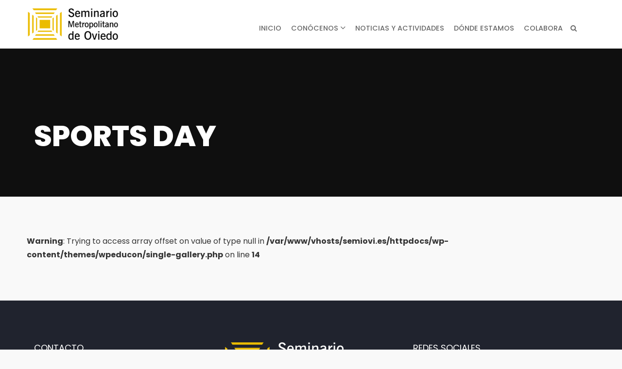

--- FILE ---
content_type: text/css
request_url: https://www.semiovi.es/wp-content/themes/wpeducon/style.css?ver=6.8.1
body_size: 2634
content:
/*
Theme Name: wpeducon
Theme URI: http://themeum.com/wordpress/educon
Author: Themeum
Author URI: http://themeum.com/
Description: Premium WordPress University Theme.
Version: 1.5
License: GNU General Public License v2 or later
License URI: http://www.gnu.org/licenses/gpl-2.0.html
Tags: right-sidebar, two-columns
Text Domain: wpeducon
*/

/*=======================================*
*=======   TABLE OF CONTENT   ========*
*=======================================*

1. Io Test
2. Features addons
3. Login
4. Animated counter
5. Popup addons

=======================================*/
.event-register-form .text-right {  
    text-align: left;
}
.educon-blog-date {
    margin-left: 0px;
}
.educon-pastevent .single-event-content:hover .event-content-wrapper {
    height: 122px;
}
.thm-register-form textarea,
.thm-register-form input {
    color: #333;
    font-weight: 400;
    font-size: 14px;
}
.thm-register-form textarea::-webkit-input-placeholder,
.thm-register-form input::-webkit-input-placeholder,
.thm-register-form input::-moz-placeholder,
.thm-register-form textarea::-moz-placeholder,
.thm-register-form input:-moz-placeholder,
.thm-register-form textarea:-moz-placeholder {
    color: #333;
    opacity: .3;
}
ul.wp-megamenu li ul.wp-megamenu-sub-menu .wpmm-vertical-tabs-nav ul li {
    padding: 6px 12px;
}
.wp-megamenu-wrap .wpmm-nav-wrap > ul.wp-megamenu li.wpmm_dropdown_menu ul.wp-megamenu-sub-menu li.menu-item-has-children:hover > ul.wp-megamenu-sub-menu, .wp-megamenu-wrap .wpmm-nav-wrap > ul.wp-megamenu > li.wpmm_mega_menu > ul.wp-megamenu-sub-menu > li.wpmm-row .wp-megamenu-sub-menu li.menu-item-has-children:hover > ul.wp-megamenu-sub-menu, .wp-megamenu-wrap .wpmm-nav-wrap > ul.wp-megamenu li.wpmm-type-widget .wp-megamenu-sub-menu li:hover .wp-megamenu-sub-menu {
    right: 210px;
    left: auto;
}
ul.wp-megamenu .product_list_widget li img {
    float: right;
    margin-right: 0;
    margin-left: 15px;
}
.wp-megamenu-wrap .wpmm-nav-wrap > ul.wp-megamenu li.wpmm_dropdown_menu ul.wp-megamenu-sub-menu li.menu-item-has-children:hover > ul.wp-megamenu-sub-menu, .wp-megamenu-wrap .wpmm-nav-wrap > ul.wp-megamenu > li.wpmm_mega_menu > ul.wp-megamenu-sub-menu > li.wpmm-row .wp-megamenu-sub-menu li.menu-item-has-children:hover > ul.wp-megamenu-sub-menu, .wp-megamenu-wrap .wpmm-nav-wrap > ul.wp-megamenu li.wpmm-type-widget .wp-megamenu-sub-menu li:hover .wp-megamenu-sub-menu {
    right: 250px;
    left: auto;
    top: -12px;
}
/*=========================================
*==========     wp mega menu override       ============
*=======================================*/
.wpmm-featurebox-btn.wpmmbtnsize_s,
.wpmm-featurebox-btn.wpmmbtnsize_m {
  padding: 0 !important;
}
.wpmm-featurebox-btn {
  margin-top: 8px;
  font-weight: 600 !important;
  font-size: 12px !important;
}

.wpmm-vertical-tabs,
ul.wp-megamenu li ul.wp-megamenu-sub-menu .wpmm-vertical-tabs-nav ul li.active {
  background: #f9f9f9;
}


/*=========================================
*==========     Io Test       ============
*=======================================*/

.entry-summary img {
  display: block;
  max-width: 100%;
  height: auto;
  margin-bottom: 10px;
}

img,
.action-image{
    max-width: 100%;
}
.alignnone {
  margin: 5px 20px 20px 0;
}

img.alignnone {
  max-width: 100%;
  height: auto;
}

.aligncenter,
div.aligncenter {
  display: block;
  margin: 5px auto 5px auto;
  clear: both;
}

.alignright {
  float:right;
  margin: 10px 0 20px 20px;
}

.alignleft {
  float: left;
  margin: 10px 20px 20px 0;
}

.aligncenter {
  display: block;
  margin: 10px auto 15px auto;
}

a img.alignright {
  float: right;
  margin: 5px 0 20px 20px;
}

a img.alignnone {
  margin: 5px 20px 20px 0;
}

a img.alignleft {
  float: left;
  margin: 5px 20px 20px 0;
}

a img.aligncenter {
  display: block;
  margin-left: auto;
  margin-right: auto
}

.wp-caption {
  background: #fff;
  border: 1px solid #f0f0f0;
  max-width: 96%; /* Image does not overflow the content area */
  padding: 5px 3px 10px;
  text-align: center;
}

.wp-caption.alignnone {
  margin: 5px 20px 20px 0;
  clear: both;
}

.wp-caption.alignleft {
  margin: 5px 20px 20px 0;
}

.wp-caption.alignright {
  margin: 5px 0 20px 20px;
}
.wp-caption img {
  border: 0 none;
  height: auto;
  margin: 0;
  max-width: 98.5%;
  padding: 0;
  width: auto;
}
.wp-caption p.wp-caption-text {
  font-size: 11px;
  line-height: 17px;
  margin: 0;
  padding: 10px 5px 0;
}
.default-page article{

}
.default-page .entry-title{
  margin-bottom: 20px;
}
table {
  border-bottom: 1px solid #f1f1f1;
  border-collapse: collapse;
  border-spacing: 0;
  font-size: 14px;
  line-height: 1;
  margin: 0 0 20px;
  width: 100%;
}
caption,
th,
td {
  font-weight: normal;
  text-align: left;
}
caption {
  font-size: 16px;
  margin: 20px 0;
}
th {
  font-weight: bold;
  text-transform: uppercase;
}
th,
td,
.table>tbody>tr>td{
  border-top: 1px solid #efefef;
  padding: 12px 10px !important;
}
dl {
  margin: 0 20px;
}
dt {
  font-weight: bold;
}
dd {
  margin: 0 0 20px;
}
blockquote p{
  font-size: 12px;
  font-weight: 300;
  line-height: 1.5em;
}
table{
  border: 1px solid #f1f1f1;
}
blockquote{
}
.entry-content a{

}
.entry-content pre{
  font-size: 12px;
  padding: 20px;
}
.gallery-format {
  list-style: none;
  padding: 0;
  margin: 0;
  font-size: 0;
  line-height: 0;
}
/* features addons */
.themeum-feature-wrapper {
  background: #fff;
  -webkit-backface-visibility: hidden;
  backface-visibility: hidden;
  -webkit-transition: 0.4s;
  transition: 0.4s;
  overflow: hidden;
}
.themeum-feature-wrapper:hover {
    -webkit-box-shadow: 0px 15px 30px 0px rgba(0,0,0,0.1);
    box-shadow: 0px 15px 30px 0px rgba(0,0,0,0.1);
}
.feature-content-area {
  padding: 20px;
}
.feature-img-area {
  position: relative;
  text-align: center;
  overflow: hidden;
}
.feature-img-area img {
  position: relative;
  z-index: 3;
  padding: 50px 40px;
  display: inline-block;
  margin: 0 auto; 
}
.themeum-feature-wrapper:hover .feature-img-area:before {
    -webkit-transform: scale(1.1);
    transform: scale(1.1);
}
.feature-btn i {
  margin-left: 5px;
}
.feature-img-area-default {
  overflow: hidden;
}

.feature-img-area-default img {
  -webkit-transition: .4s;
  transition: .4s;
}
.feature-img-area-default:hover img {
  -webkit-transform: scale(1.2);
  transform: scale(1.2);
}

/* core VC */
.row-overflow.vc_row[data-vc-full-width] {
  overflow: visible;
}

/* popur addons */
.themeum-popup-video {
  max-width: 450px;
  margin: 0 auto;
}
.themeum-popup-video .width.left,
.themeum-popup-video .width.right,
.themeum-popup-video .width .middle {
  float: left;
  width: 33.33333%;
}
.themeum-popup-video .width {
  margin: 0;
}
.themeum-popup-video .video-width{
  display: inline-block;
  margin: 0;
}


.popup-video.middle {
  margin-top: -10px;
}

/* Animated counter */
.counter-content {
  background: #fff none repeat scroll 0 0;
  border-radius: 3px;
  padding: 44px 30px 20px; 
}
.counter-content-in {
  display: block;
  position: relative; 
}

.counter-content .counter-number-icon{
  font-size: 36px;
  left: auto;
  line-height: 1;
  position: absolute;
  top: 0;
}
.counter-content .counter-number-title {
  color: #252525;
  margin-top: 0;
  margin-bottom: 39px;
}
.counter-content .themeum-counter-number {
  font-weight: 300;
}
.counter-content .counter-symbol {
  font-weight: 300;
  font-size: 36px;
  line-height: 1;
  color: #252525;
}



/*=========================================
 *=======     Login       ============
*=======================================*/
.modal-dialog {
  display: inline-block;
  text-align: left;
  vertical-align: middle;
}
.modal {
    text-align: center;
}
.modal-content {
    border-radius: 0;
    padding: 30px 30px 0;
    font-size: 14px;
    background-color: #ffffff;
}
.modal-content .modal-header {
    border: none;
}
.modal-content .modal-header .title {
  margin-top: 0;
  font-weight: 600;
}
.modal-header .close {
  position: absolute;
  right: 2px;
  top: 4px;
  color: #777;
  text-align: center;
  -webkit-transition: .3s;
  transition: .3s;
  width: 35px;
  height: 35px;
  line-height: 33px;
  font-size: 24px;
}

.modal-header .close:hover{
  color: red;
}

.modal-content input[type="text"] {
  margin-bottom: 20px;
}

.modal-content input[type="password"] {
  margin-bottom: 30px;
}

.modal-content .lost-pass strong{
  margin-left: 20px;
}

.modal-content .lost-pass {
  color: #000;
  transition: 300ms;
  -webkit-transition: 300ms;
}

.modal-content .modal-footer {
  padding: 20px 0 5px;
  border-top: 1px solid #e5e5e5;
  margin-top: 40px;
  margin-bottom: 0;
  text-align: center;
}


.gallery-caption,
.bypostauthor,
.screen-reader-text{}


.single article.hentry{
  margin-bottom: 100px;
}

.conference-img .plus-icon::before {
    background: url(images/arrow.png) no-repeat scroll center center / cover;
    bottom: 0;
    content: "";
    left: 0;
    margin: auto;
    opacity: 1;
    position: absolute;
    right: 0;
    top: 0;
    -webkit-transform: scale(0);
    transform: scale(0);
    -webkit-transition: all 400ms ease 0s;
    transition: all 400ms ease 0s;
    visibility: hidden;
    height: 110px;
    width: 110px;
}

.conference-img:hover .plus-icon:before {
    visibility: visible;
    opacity: 1;
    -webkit-transform: scale(1);
    transform: scale(1);
}



.gallery-icon a img{
  margin: 0 auto;
}
#sidebar .widget ul.children li a {
    text-align: left;
    display: inline-block;
    width: 90%;
}


/*--------------------------------------------------------------
# Accessibility
--------------------------------------------------------------*/
/* Text meant only for screen readers. */
.screen-reader-text {
  clip: rect(1px, 1px, 1px, 1px);
  position: absolute !important;
  height: 1px;
  width: 1px;
  overflow: hidden;
  word-wrap: normal !important; /* Many screen reader and browser combinations announce broken words as they would appear visually. */
}

.screen-reader-text:focus {
  background-color: #f1f1f1;
  border-radius: 3px;
  -webkit-box-shadow: 0 0 2px 2px rgba(0, 0, 0, 0.6);
  box-shadow: 0 0 2px 2px rgba(0, 0, 0, 0.6);
  clip: auto !important;
  color: #21759b;
  display: block;
  font-size: 14px;
  font-size: 0.875rem;
  font-weight: bold;
  height: auto;
  left: 5px;
  line-height: normal;
  padding: 15px 23px 14px;
  text-decoration: none;
  top: 5px;
  width: auto;
  z-index: 100000; /* Above WP toolbar. */
}

/* Do not show the outline on the skip link target. */
#content[tabindex="-1"]:focus {
  outline: 0;
}
.woocommerce #respond input#submit.loading::after, 
.woocommerce a.button.loading::after, 
.woocommerce button.button.loading::after, 
.woocommerce input.button.loading::after{
    top: 13px;
}

/************UPDATE V_1.5***********/
input{
  color: #959595 !important;
}
.common-menu-responsive .themeum-navbar-header {
    float: left;
    z-index: 999999;
    position: relative;
    margin-top: 19px;
}


--- FILE ---
content_type: text/css
request_url: https://www.semiovi.es/wp-content/themes/wpeducon/css/custom-css.css?ver=all
body_size: 4675
content:
.educon-gallery-item {
    background-color: rgb(255, 255, 255);
    box-shadow: 0px 3px 5px 0px rgba(0, 0, 0, 0.1);
    border-radius: 3px;
    margin-bottom: 32px;
    -webkit-transition: .3s;
    transition: .3s;
    position: relative;
}

.music-videos-title {
    font-size: 24px;
    position: absolute;
    font-weight: 400;
    background: rgba(0,0,0,0.6);
    top: auto;
    bottom: 0;
    padding: 16px 30px 15px;
    margin: 0;
    line-height: 1.28;
    z-index: 2;
    -webkit-transition: .4s;
    -o-transition: .4s;
    transition: .4s;
    width: 100%;
}

.educon-gallery-item .gallery-item-title {
    color: #fff;
    font-size: 20px;
    display: block;
}

.music-videos-title span {
    font-size: 14px;
    color: #fff
}
.gallery-item-image:hover h3 {
    background: #ed1c24;
}

.educon-gallery-item .gallery-item-image:hover a:before {
    opacity: .761;
    visibility: visible;
}

.educon-gallery-item:hover {
  box-shadow: 0px 12.99px 30px 0px rgba(0,0,0,0.1);
}

.educon-gallery-item img{
    margin-bottom: 14px;
}

.educon-gallery-item .gallery-item-title {
    color: #fff;
}

.gallery-box-content h2.heading {
    margin: 100px 0 30px;
    font-size: 32px;
}

.gallery-box-content .gallery-column {
  padding: 0;
}
.gallery-box-content .gallery {
  margin: 0;
}

.gallery-box-content {
    margin-bottom: 70px;
}

    
/* Featue Course */
.adons-themeum-feature-course p {
     font-size: 16px;
    margin-bottom: 22px;
    line-height: 46px;
    margin-left: 15px;
}

.adons-themeum-feature-course .owl-controls {
    float: right;
    top: -16%;
    position: absolute;
    text-align: right;
    left: auto;
    right: 0;
}

.adons-themeum-feature-course .owl-nav {
    width: 88px;
}

.adons-themeum-feature-course .owl-prev {
    display: inline-block;
    float: left;
    width: 38px;
    border: 1px solid #a7a7a7;
    border-radius: 50%;
    height: 38px;
    text-align: center;
    padding-top: 3px;
    font-size: 18px;
    margin: 0;
}

.adons-themeum-feature-course .owl-next {
    display: inline-block;
    width: 38px;
    border: 1px solid #a7a7a7;
    border-radius: 50%;
    height: 38px;
    text-align: center;
    padding-top: 3px;
    font-size: 18px;
    margin: 0;
}

.themeum-feature-course-grid .themeum-course-in,
.themeum-feature-course .themeum-course-in {
  background-color: rgb(255, 255, 255);
  box-shadow: 0px 3px 5px 0px rgba(0, 0, 0, 0.1);
  border-radius: 3px;
  margin-bottom: 50px;
  -webkit-transition: .3s;
  transition: .3s;
}

.themeum-feature-course-grid .themeum-course-content,
.themeum-feature-course .themeum-course-content {
    padding: 20px 30px 30px;
}
.themeum-feature-course-grid .themeum-course-content .btn,
.themeum-feature-course .themeum-course-content .btn {
  margin-top: 30px;
}
.themeum-course-in:hover{
    box-shadow: 0px 15px 30px 0px rgba(0,0,0,0.1);
}

.themeum-course-content span {
  text-transform: capitalize;
}

.themeum-course-content h3 {
    font-size: 20px;
    color: #000;
    margin: 10px 0 12px;
}
.themeum-course-content a {
  color: #000;
}

.themeum-course-content .themeum-course-cat,
.themeum-course-content .themeum-course-cat a{
  font-size: 14px;
  font-weight: 400;
  line-height: 28px;
  color: #959595;
}

.themeum-course-content .course-discription {
    font-size: 14px;
    line-height: 22px;
    margin-bottom: 0;
    margin-left: 0;
}

/* notice section*/
.themeum-latest-notice-wrap {
    padding: 0 30px 0;
    margin: 0 -30px;
    border-radius: 3px;
    background: #fff;
}

.themeum-latest-notice-list {
    padding: 14px 30px;
    border-bottom: 1px solid rgb(246, 246, 247);
    margin: 0 -30px;
    transition: 400ms;
    -webkit-transition: 400ms;
}

.notice-list-title {
    padding: 0;
    margin: 0;
    font-size: 16px;
    font-weight: 500;
}

.notice-list-title a{
    color: #000;
}

.notice-list-meta-date {
    color: #959595;
    font-size: 14px;
}



/* Upcoming Event */

.shortcode-upcoming-event .entry-date {
  border-radius: 3px;
  display: inline-block;
  float: left;
  color: #fff;
  text-align: center;
  padding: 10px 0;
  margin-right: 20px;
  text-transform: uppercase;
  width: 70px;
  height: 65px;
}

.shortcode-upcoming-event h3 {
    font-size: 16px;
    margin: 0;
    font-weight: 600;
}

.shortcode-upcoming-event h3 a {
    color: #000;
}

.upcoming-event-content {
    display: block;
    margin-bottom: 35px;
}
.entry-date-time{
  font-size: 16px
}

.upcoming-event-content:last-child {
    margin-bottom: 12px;
}

/* Event end */



.themeum-topstories-item .entry-title {
    font-size: 18px;
    margin: 25px 0 25px;
    font-weight: normal;
}
.themeum-topstories-item .entry-title a{
  color: #000;
}
.themeum-topstories-item a{
  color: #a7a7a7;
}
.themeum-button i{
  padding-left: 8px;
}

.themeum-topstories-item .btn-top-stories {
  text-transform: uppercase;
  font-weight: 600;
  font-size: 14px;
}

.themeum-social-button ul li {
    float: left;
    padding-right: 18px;
    font-size: 18px;
    line-height: 20px;
}

.themeum-feature-item {
    background: #fff;
    -webkit-backface-visibility: hidden;
    backface-visibility: hidden;
    box-shadow: 0px 3px 5px 0px rgba(0,0,0,0.1);
    border-bottom-left-radius: 3px;
    border-bottom-right-radius: 3px;
    -webkit-transition: 0.4s;
    transition: 0.4s;
}

.themeum-feature-item:hover img{
  -webkit-transform: scale(1.2);
  transform: scale(1.2);

}

.feature-icon {
    overflow: hidden;
    -webkit-transition: .4s;
    transition: .4s;
}
.feature-icon img{
    background-size: cover;
    background-position: 50% 50%;
    width: 100%;
    height: 100%;
    -webkit-transition: .4s;
    transition: .4s
}
.themeum-feature-item .media-body {
    padding: 20px 25px 35px;
}

/* About us page */
.educon-faq-wrapper {
    border-radius: 3px;
    background-color: rgb(255, 255, 255);
    box-shadow: 0px 3px 5px 0px rgba(0, 0, 0, 0.1);
    width: 47.4%!important;
    margin: 15px;
    min-height: 355px !important;
}

.educon-faq-wrapper h4 {
    font-size: 16px;
    font-weight: 500;
    color: rgb(37, 37, 37);
    line-height: 1.375;
}

.educon-faq-wrapper h4:hover {
  color: #303f9f;
}

.educon-faq-wrapper ul li{
    font-size: 16px;
    color: rgb(99, 99, 99);
    line-height: 1.93;
}
.educon-faq-wrapper ul li:hover{
  color: #303f9f;
  cursor: pointer;
}


.contact-form-wrapper {
    border-radius: 3px;
    background-color: rgb(255, 255, 255);
    box-shadow: 0px 3px 5px 0px rgba(0, 0, 0, 0.1);
    padding: 55px 30px;
}
.contact-form-wrapper input[type="text"], .contact-form-wrapper input[type="email"], .contact-form-wrapper textarea{
    min-height: 50px;
    font-weight: 400;
    display: block;
    padding: 12px 15px;
    font-size: 14px;
    line-height: 1.428571429;
    color: #555555;
    background-color: transparent;
    background-image: none;
    border-radius: 0;
    box-shadow: none;
    border-bottom: 1px solid #cccccc;
    border-top: none;
    border-left: none;
    border-right: none;
    height: 50px;
    margin-top: 50px;
}

.contact-form-wrapper h2 {
    margin: 0;
    padding: 0 0 20px;
    font-size: 24px;
    font-weight: 500;
    color: #000;
}

.contact-form-wrapper input[type="submit"]{
  color: #fff;
  border-radius: 3px;
  margin-top: 24px;
  transition: 400ms;
  -webkit-transition: 400ms;
}

.contact-form-wrapper-map{
    border-radius: 3px;
    background-color: rgb(255, 255, 255);
    box-shadow: 0px 3px 5px 0px rgba(0, 0, 0, 0.1);
}
.contact-form-wrapper-map .wpb_wrapper{
  padding: 0 !important;
}

.contact-form-wrapper-map h3{
    font-size: 22px;
    color: #000;
    margin: 0;
    padding: 0 0 26px 0px;
    font-weight: 500;
}

.contact-form-wrapper-map .form-intro {
    padding: 50px 0 0 30px;
    font-size: 16px;
    color: #000;
}
/* Sidebar */
.widget-blog-posts-section .media .pull-left img {
    margin-bottom: 0;
    height: 80px;
    width: 75px;
    border-radius: 4px;
}

.widget-blog-posts-section .pull-left>a {
    border-radius: 4px;
}

.widget-blog-posts-section .pull-left>a {
    overflow: hidden;
    background-color: #000;
    position: relative;
    display: block;
    z-index: 2;
}
 .widget-blog-posts-section .media:hover .pull-left>a img {
    opacity: .5;
    -webkit-transform: scale(1.2);
    transform: scale(1.2);
}
.widget-blog-posts-section .pull-left>a img{
    -webkit-transition: .5s;
    transition: .5s;
}
.widget-blog-posts-section .entry-title {
    font-size: 14px;
    margin: 0 0 10px;
    padding: 0;
    line-height: 24px;
}
.widget-blog-posts-section .entry-title a {
    color: #000;
    transition: 300ms;
    -webkit-transition: 300ms;
}

.day-count {
    font-size: 12px;
    color: #aaa;
    font-style: italic;
    font-weight: 400;
}


/* Mailchimp Newslatter */

.form.mc4wp-form, .mc4wp-form-fields {
    /*padding: 30px 0px 15px 0px;*/
    font-size: 12px;
}
.form.mc4wp-form h3, .mc4wp-form-fields h3 {
    color: #666;
    margin-top: 0;
    font-weight: 500;
    font-size: 22px;
}
.mc4wp-form .mchimp-newsletter input[type=email]{
    border: 1.5px solid #ed1c24;
}

.mc4wp-form input[type=submit], .mc4wp-form-fields input[type=submit] {
    text-transform: uppercase;
}

/* blog page */

/*.blog-wrappers-content{
	background: #efefef;
}*/
.educon-blog-date {
	background: #ed1c24;
    width: 93px;
    text-align: center;
    font-size: 36px;
    color: #fff;
    padding: 20px 12px;
    margin-top: -80px;
    height: 93px;
    margin-bottom: 16px;
    margin-left: 30px;
    display: inline-block;
    position: relative;
}

.educon-blog-date span {
    font-size: 14px;
}

article.hentry{
	background-color: rgb(255, 255, 255);
  	box-shadow: 0px 3px 5px 0px rgba(0, 0, 0, 0.1);
  	border-radius: 3px;	
  	margin-bottom: 50px;
  	padding: 25px;
  	-webkit-transition: .3s;
    transition: .3s;
}
article.hentry:hover{
	-webkit-box-shadow: 0px 12.99px 30px 0px rgba(0,0,0,0.1);
    box-shadow: 0px 12.99px 30px 0px rgba(0,0,0,0.1);
}
.single-post article.hentry{
	padding: 0 0 20px 0px;
}
.single-post .educon-blog-date, .single-post .blog-post-meta, .single-post .blog-content-wrapper h2.entry-title.blog-entry-title, .single-post .entry-summary {
    margin-left: 40px;
    margin-right: 40px;
    margin-bottom: 0;
}

.single-post .blog-content-wrapper h2.entry-title.blog-entry-title {
  margin-bottom: 20px;
}

.blog-details-img a{
	display: block;
    background-color: #000;
}
article.hentry:hover .blog-details-img a img{
    transition: 1s;
    -webkit-transform: scale(1.1);
    transform: scale(1.1);
}
.blog-details-img img{
    transition: 1s;
}
/* blog single page*/

.blog-content-wrapper .entry-headder{
  text-align: center;
  margin-bottom: 55px;
  padding-bottom: 35px;
  position: relative;
  background-image: url(../images/heading-bg.png);
  background-repeat: no-repeat;
  background-position: center bottom;
}
.blog-content-wrapper .entry-headder:before {
  left: 50%;
  margin-left: -265px;
}
.blog-content-wrapper .entry-headder:before{
  position: absolute;
  content: '';
  bottom: 2px;
  width: 215px;
  height: 1px;
  background-color: #e8e8e8;
}
.blog-content-wrapper .entry-headder:after {
  left: 78%;
  margin-left: -265px;
}
.blog-content-wrapper .entry-headder:after{
  position: absolute;
  content: '';
  bottom: 2px;
  width: 215px;
  height: 1px;
  background-color: #e8e8e8;
}

.blog-content-wrapper h2.entry-title.blog-entry-title{
    font-size: 24px;
    text-align: left;
    margin-bottom: 45px;
    color: #000;
    margin-top: 0;
    margin-left: 50px;
}
.blog-content-wrapper h1,
.blog-content-wrapper h2,
.blog-content-wrapper h3,
.blog-content-wrapper h4,
.blog-content-wrapper h5{
  line-height: 1;
}
.single-post .blog-post-meta{
    text-align: left;
    margin-bottom: 12px;
    font-size: 16px;
    margin-top: 30px;
}
.blog-content-wrapper .entry-headder li{
  display: inline-block;
  padding-right: 10px;
}
.blog-content-wrapper .entry-headder li a{
  color: #777;
  padding-left: 8px;
}
.form-submit {
  margin: 20px 0 0;
  float: left;
}

.form-submit input[type=submit] {
  background: #3f51b5;
  color: #fff;
  border: none;
}

.post-navigation{
	margin-top: 70px;
    margin-bottom: 25px;
}

.entry-summary .post-meta-info-list-in {
	margin-top: 35px;
    margin-bottom: 45px;
}
.entry-summary .post-meta-info-list-in a{
	color: #959595;
}

/***********  Blog Style  ************
**************************************/

.page #main {
  margin-bottom: 80px;
}

.page.wpb-js-composer #main {
  margin-bottom: 0;
}

article.post .entry-blog {
    position: relative;
    margin-bottom: 20px;
    padding-bottom: 0;
    padding: 0;
}
.single article.post .entry-blog {
  display: block;
}
article.post.sticky .featured-post{
  position: absolute;
  top: 15px;
  right: 15px;
  color: #ed1c24;
  font-size: 22px;
}
.thm-sub-header-disabled .thm-educon-header {
  margin-bottom: 80px;
}

article.post .entry-blog .blog-date {
  position: absolute;
  left: 30px;
  top: -60px;
  width: 120px;
  padding: 80px 0 30px;
  color: #fff;
  text-align: center;
  z-index: 2;
}
article.post .entry-blog .blog-date time>span {
  font-size: 60px;
  line-height: 1;
  display: block;
}
article.post .entry-blog .blog-date time>span>span {
  font-size: 16px;
  display: block;
}

.entry-content-list-blog {
  position: relative;
}
.entry-content-list-blog .entry-header {
  position: absolute;
  left: 0;
  margin-bottom: 0;
  margin-left: 0;
  bottom: 0;
  padding: 40px;
  z-index: 2;
}
.blog-entry-title {
  margin-bottom: 10px;
    margin-top: 0;
    font-size: 24px;
    color: rgb(37, 37, 37);
    line-height: 1.5;
        margin-left: 30px;
}
.blog-entry-title a {
  color: #000;
}
.meta-author a,
.meta-category a,
.comments-in a,
.tags-in a {
  color: #000;
  font-weight: 600;
}
.meta-author {
  margin-right: 12px;
}
.meta-category {
  margin-right: 12px;
}
.comments-in {
  margin-right: 12px;
  float: right;
}
.entry-summary {
  margin-top: 10px;
      margin-left: 30px;
}
.entry-summary .wrap-btn-style .btn{
      padding: 10px 20px;
    margin-top: 15px;
    font-size: 14px;
    color: #fff;
    background: #ed1c24;
    border-radius: 4px;
    margin-top: 32px;
}
.entry-summary .wrap-btn-style .btn:hover,
.entry-summary .wrap-btn-style .btn:focus{
  -webkit-box-shadow: none;
  box-shadow: none;
  color: #fff;
  background-color: #c5181f;
}
.blog-post-meta {
  list-style: none;
  padding: 0;
  color: rgb(149, 149, 149);
      margin-left: 30px;
      margin-bottom: 8px;
}
.blog-post-meta li {
  display: inline-block;
  margin-right: 15px;
}
.blog-post-meta li a{
  color: rgb(149, 149, 149);
  font-weight: 500;
}
.blog-post-meta li a:hover{
  color: #3f51b5;
}
body:not(.single-post) article>.blog-details-img{
  overflow: hidden;
}
body:not(.single-post) article:hover .blog-details-img img{
  opacity: .5;
}
.format-video .entry-content-list-blog .entry-header {
  bottom: 40px;
}

.featured-wrap {
  position: relative;
  z-index: 2;
}

.entry-content-list:before {
  content: "";
  position: absolute;
  top: 0;
  left: 0;
  width: 100%;
  height: 100%;
  -webkit-transition: .3s;
  -o-transition: .3s;
  transition: .3s;

  z-index: 1;
}

.entry-content-list-blog .featured-wrap:before {
  z-index: 1;
  content: '';
  position: absolute;
  bottom: 0;
  left: 0;
  width: 100%;
  height: 100%;
  -webkit-background-image: linear-gradient(to bottom,rgba(0,0,0,0) 0%,#000 100%);
  background-image: linear-gradient(to bottom,rgba(0,0,0,0) 0%,#000 100%);
  transition: all .3s;
  -webkit-transition: all .3s;
}

.entry-date-wrapper.pull-left {
  background-color: rgba(84,83,80,0.6);
  color: #fff;
  text-align: center;
  margin-right: 30px;
  -webkit-transition: 400ms;
  -o-transition: 400ms;
  transition: 400ms;
  padding: 10px 18px;
  box-sizing: border-box;
}
.entry-date-day {
  display: block;
  font-size: 38px;
  font-weight: bold;
  margin-top: 0px;
  line-height: 25px;
}
.entry-date-month-year {
  font-size: 14px;
  line-height: 26px;
}

.shortcode-upcoming-event .entry-date-month {
    font-size: 12px;
}

.entry-blog-meta .blog-entry-title {
  font-size: 28px;
  font-weight: 600;
  margin: 0 0 5px;
  line-height: 32px;
  text-transform: capitalize;
}

.entry-content-list-normal {
  background: #eee;
  padding: 35px 25px;
}

.entry-blog-meta .blog-entry-title a {
  color: #fff;
  transition: 300ms;
  -webkit-transition: 300ms;
}

.entry-blog-meta .blog-entry-title a:hover {
  color: rgba(255, 255, 255, 0.7);
}

.entry-content-list-normal .entry-blog-meta .blog-entry-title a {
  color: #000;
  transition: 300ms;
  -webkit-transition: 300ms;
}
.entry-content-list-normal .entry-blog-meta .blog-entry-title a:hover {
  color: #666;
}
.entry-blog-meta .article-info {
  list-style: none;
  padding: 0;
  margin: 0;
}
.entry-blog-meta .article-info li {
  display: inline-block;
  color: #fff;
  font-size: 16px;
  text-transform: capitalize;
  margin: 0;
  padding-right: 25px;
}

.entry-content-list-normal .entry-blog-meta .article-info li {
  color: #000;
}

.entry-blog-meta .article-info li a {
  color: #fff;
}

.entry-content-list-normal .entry-blog-meta .article-info li a {
  color: #000;
}

.post-entry-summary {
  margin-top: 30px;
}



/* post single */
.single.single-post .entry-content-list .container {
  position: relative;
}
.single.single-post .entry-content-list .entry-header {
  position: absolute;
  bottom: 0;
  z-index: 1;
  padding: 0 15px;
}

.single.single-post article.post.hentry {
  margin-bottom: 72px;
}

.single.single-post .post-navigation span>a,
.comment-navigation .nav-previous a,
.comment-navigation .nav-next a{
    padding: 10px 20px;
    border-radius: 3px;
    background: #3f51b5;
    color: #fff;
}
.comment-navigation .nav-previous a ,
.comment-navigation .nav-next a {
  display: inline-block;
  margin: 15px 0 30px;
  padding: 4px 10px;
  font-size: 12px;
}

.comment-navigation .nav-previous,
.comment-navigation .nav-next {
  display: inline-block;
}

.single.single-post .post-navigation .previous-post>a:before{
  content: "\f104";
}
.single.single-post .post-navigation .next-post>a:after{
  content: "\f105";
  margin-left: 5px;
}
.single.single-post .post-navigation span>a:before,
.single.single-post .post-navigation .next-post>a:after{
  font-family: fontawesome;
  margin-right: 5px;
  font-size: 16px;
}
.single.single-post .post-navigation span>a:hover,
.single.single-post .post-navigation span>a:focus,
.comment-navigation .nav-previous:hover a,
.comment-navigation .nav-next a:hover{
  color: #fff;
  background-color: #3f51b5;
  border-color: #3f51b5;
}
.single.single-post .comments-area.comments {
  /*padding-left: 180px*/
}

.entry-content-list .entry-header-title-wrap {
  position: absolute;
  bottom: 90px;
  width: 100%;
}

.entry-content-list {
  position: relative;
}

.single.single-post .entry-content-list.video-postformat .container {
  position: relative;
}

.single.single-post .entry-content-list.video-postformat .container .has-post-format {
  position: absolute;
  bottom: 90px;
  z-index: 2;
}

.single-entry-summary {
  padding: 60px 0;
}

.post-meta-info {
  padding: 20px 0;
  border-top: solid 1px #e5e5e5;
  border-bottom: solid 1px #e5e5e5;
}
.post-meta-info-list {
  display: inline-block;
}

.post-meta-info-list span.tags {
  font-weight: 600;
}


/*=========================================
*=======   themeum-pagination    ============
*=======================================*/

.themeum-pagination {
  text-align: center;
  margin-bottom: 80px;
}

.themeum-pagination ul {
  display: inline-block;
  margin: 30px auto 0;
  padding: 0;
  list-style: none;
}
.themeum-pagination ul li>span,
.themeum-pagination ul li .page-numbers{
  padding: 14px 20px;
  font-size: 20px;
  color: #595959;
  background: #fff;
  display: block;
    box-shadow: 1.5px 2.598px 3px 0px rgba(0,0,0,0.1);
}
.themeum-pagination ul li{
  display: inline-block;
  float: left;
}
.themeum-pagination ul li:last-child {
  border-right: none;
}
.themeum-pagination ul li a {
  color: #828282;
}
.themeum-pagination ul li .page-numbers.current,
.themeum-pagination ul li a:hover{
  background-color: #3f51b5;
  color: #fff;
}
.page-numbers li .prev{
    margin-right: 43px;
    background: #fff;
    border-radius: 3px;
/*    background: #3f51b5 !important;
    color: #fff !important;*/
}
.page-numbers li .next {
	margin-left: 43px;
	background: #fff;
	border-radius: 3px;
	background: #3f51b5;
}


/* Comments */
.comments-area.comments {
  margin-top: 65px;
}

.comment-form .col6 textarea {
  width: 100%;
  height: 190px;
  padding: 15px;
  margin-bottom: 30px;
  background: #fff;
    border: 1px solid #ddd;
}

.col6.col6-input input {
  margin-bottom: 20px;
  width: 32.16%;
  float: left;
  margin-right: 20px;
  background: #fff;
	border: 1px solid #ddd;
}
.col6.col6-input input:last-child {
  margin-right: 0;
}
.reviews-menu .themeum-moviewuser-review {
  color: #ffc000;
}

.form-submit {
  margin: 30px 0 65px;
}

.comment-form.row .input-box input {
  width: 100%;
  height: 40px;
  line-height: 40px;
  margin-bottom: 30px;
}

.comment-form-rating {
  margin-bottom: 10px;
}

.comment-form.row .input-box textarea {
  width: 100%;
  height: 190px;
  margin-bottom: 30px;
  border-radius: 0;
  border-color: #e5e5e5;
}
.comment-reply-title {
  color: #3a3f49;
  margin: 0 0 35px;
  font-weight: 400;
  font-size: 20px;
  border-bottom: 1px solid rgba(204, 204, 204, 0.3);
  padding-bottom: 30px;
}

.comments-area.comments ul {
  list-style: none;
}

.comments-area.comments ul.comment-list {
  padding: 0;
}

.comments-area.comments ul.comment-list > li {
  margin-bottom: 30px;
}

.comment-context .comment-author {
  display: block;
  text-transform: capitalize;
  font-size: 18px;
  font-weight: 100;
}
.comment-context .comment-author a {
  color: #000;
}
.comment-content {
  margin-top: 10px;
}
.comments-area.comments .comment-content ul{
  list-style: circle;
}
.comment-context.media-body {
  overflow: visible;
}

.comment-list .comment .comment-respond{
  margin: 50px 0;
}

.comment-avartar.pull-left {
  padding-right: 30px;
}
.comment-avartar img{
  width: 54px;
  height: 54px;
}
.comments-area.comments ul li ul.children {
  padding-left: 6%;
  margin-top: 50px;
}

.comments-title {
  font-weight: 400;
  font-size: 16px;
  margin: 0px 0 40px;
  border-bottom: 1px solid rgba(204, 204, 204, 0.3);
  padding-bottom: 20px;
  text-transform: uppercase;
  color: #000;
}

.logged-in-as {
  margin: 0 0 10px;
}

.edit-link,
.comment-reply {
  opacity: 1;
  transition: 300ms;
  -webkit-transition: 300ms;
}
.edit-link a {
  color: #000;
}

.full-width-events{
  background-color: #fff;
  box-shadow: 0px 3px 5px 0px rgba(0,0,0,0.1);
  margin-bottom: 30px;
  -webkit-transition: all 0.4s;
  -o-transition: all 0.4s;
  transition: all 0.4s;
}
.full-width-events .row{
  display: table;
  margin: 0;
  width: 100%;
}
.full-width-events .col-md-3{
  -webkit-background-size: cover;
  background-size: cover;
  background-position: center center;
}
.full-width-events .col-md-3,
.full-width-events .col-md-9{
  display: table-cell;
  padding: 0;
  vertical-align: middle;
  float: none;
}
.full-width-events .col-md-9{
  padding: 55px 20px 55px 50px;
}
.shortcode-upcoming-event .full-width-events .entry-date {
  width: 100%;
  border-radius: 0;
  position: relative;
  height: 100%;
  background-color: transparent;
}

.full-width-events .entry-date .entry-date-day{
  font-size: 80px;
  line-height: 1;
  font-weight: 600;
}
.full-width-events .entry-date .entry-date-month{
  font-size: 24px;
  line-height: 1;
  font-weight: 600;
}
.full-width-events .col-md-3 .entry-date-overlayer{
  position: absolute;
  top: 0;
  left: 0;
  width: 100%;
  height: 100%;
  opacity: 0.9;
  -webkit-transition: all 0.4s;
  -o-transition: all 0.4s;
  transition: all 0.4s;
}
.full-width-events:hover{
  box-shadow: 0px 15px 30px 0px rgba(0,0,0,0.1);
}
.full-width-events:hover .col-md-3 .entry-date-overlayer{
  background-color: #000000;
}
.full-width-events .col-md-9 h3{
  margin-top: 0px;
  margin-bottom: 12px;
  color: rgba(37,37,37,1);
  font-size: 24px;
  line-height: 24px;
  font-weight: normal;
}
.full-width-events .entry-date-time{
  margin-right: 10px;
}
.action-image{
  float: left;
  margin-right: 20px;
}

.themeum-action .btn.btnright{
  margin-top: 30px;
}

.btn-default{
  background-color: #252525;
  box-shadow: none;
  color: #ffc94e;
  text-transform: uppercase;
}

.btn-default:hover{
  background-color: #3f51b5;
  color: #fff;
}

.themeum-scholarship-offer-wrapper{
  background-color: #fff;
  transition: all 0.4s;
}
.themeum-scholarship-offer-wrapper:hover{
  box-shadow: 0 15px 30px rgba(0, 0, 0, 0.1);
}
.scholarship-offer-subtitle{

}
.scholarship-offer-title{
  text-transform: uppercase;
  font-weight: normal;
  color: #000;
}
.scholarship-offer-content{
  font-size: 14px;
}
.scholarship-offer-content ul{
  list-style: none;
  padding: 0;
  margin: 0;
}
.scholarship-offer-content ul li{
  position: relative;
  padding-left: 15px;
}
.scholarship-offer-content ul li:before{
  content: '\f105';
  font-family: FontAwesome;
  color: #ed1c24;
  position: absolute;
  top: 0;
  left: 0;
}

.vc_toggle_round .vc_toggle_icon{
  background-color: #ed1c24 !important;
}

--- FILE ---
content_type: text/css
request_url: https://www.semiovi.es/wp-content/themes/wpeducon-child/style.css?ver=6.8.1
body_size: 2055
content:
/*
 Theme Name:   wpeducon Child
 Theme URI:    http://demo.themeum.com/wordpress/wpeducon
 Description:  wpeducon Child Theme
 Author:       Themeum
 Author URI:   http://themeum.com/
 Template:     wpeducon
 Version:      1.0
 Tags: right-sidebar, two-columns
 Text Domain:  wpeducon-child
*/

/* Top Bar */
.topbar-login {
    display: none;
}

.social-share {
    float: right;
}

.topbar .container .row .col-sm-5 {
    float: right;
}

/* Logo */
.logo-wrapper {
    margin-top: -35px;
}

@media (min-width: 768px) {

    .botones_portada .container .row > .wpb_column {
        width: 20%;
    }
}

.botones_portada .container .row > .wpb_column:last-child {
    display: none;
}

/* Bloques de Portada */
#amarillo,
#rojo,
#azul,
#malva,
#lila {
    height: 55px;
    background-color: rgba(241, 239, 239, 0.9);
    font-size: 1em;
    font-family: PT Sans;
    font-weight: 600;
    text-transform: uppercase;
    cursor: pointer;
    text-align: center;
    line-height: 55px;
    border-top-left-radius: 5px;
    border-top-right-radius: 5px;
}

#amarillo > div,
#rojo > div,
#azul > div,
#malva > div,
#lila > div {
    display: flex;
    justify-content: center;
    align-items: center;
    height: 100%;
}

#amarillo a,
#rojo a,
#azul a,
#malva a,
#lila a {
    display: block;
    font-family: "Poppins";
    color: #000;
    line-height: 1;
}
#amarillo:hover a,
#rojo:hover a,
#azul:hover a,
#malva:hover a,
#lila:hover a {
    color: #fff;
}
#amarillo {
    border-bottom: 4px solid #daaa00;
}
#amarillo:hover {
    background-color: #daaa00;
}
#rojo {
    border-bottom: 4px solid #c8102e;
}
#rojo:hover {
    background-color: #c8102e;
}
#azul {
    border-bottom: 4px solid #005eb8;
}
#azul:hover {
    background-color: #005eb8;
}
#malva {
    border-bottom: 4px solid #5f259f;
}
#malva:hover {
    background-color: #5f259f;
}
#verde {
    border-bottom: 4px solid #009182;
}
#verde:hover {
    background-color: #009182;
}
#lila {
    border-bottom: 4px solid #a084aa;
}
#lila:hover {
    background-color: #a084aa;
}
#amarillo:hover,
#rojo:hover,
#azul:hover,
#malva:hover,
#lila:hover {
    transition: background-color 0.3s;
}

/* Fondo �ltimas Noticias */
.latest-post-title {
    background: #292728;
}

/* B�squeda */
.common-menu-responsive-wrap .header-search-wrap {
    right: -25px;
}

/* Noticias Destacadas */
#destacadas .col-md-4 {
    width: 50%;
}
.subtitle-cover {
    padding: 150px 0 95px !important;
    margin-bottom: 50px !important;
}
#destacadas .full-width-events .col-md-9 {
    padding: 25px 20px 25px 30px !important;
}
#destacadas .themeum-pagination {
    display: none;
}
.themeum-navbar-header {
    z-index: 1000 !important;
}
.wp-megamenu-wrap .wpmm-nav-wrap > ul {
    text-transform: uppercase;
}
#destacadas > .vc_col-sm-4 {
    background: #fff;
    border: 1px solid rgba(212, 47, 17, 0.1);
    border-top: 3px solid #d80212;
    margin: 60px 0 35px 0;
}
#destacadas > .vc_col-sm-4 .addon-themeum-title {
    padding: 1em 0;
}

.wpmm-search-form {
    background: #fff;
}

@media (max-width: 760px) {
    .themeum-navbar-brand img {
        margin-left: 25px !important;
    }
    .common-menu-wrap {
        margin-right: 0 !important;
    }
    #menu-main-menu {
        width: 100%;
        padding: 0;
    }
    .entry-content > .vc_custom_1531301916853 {
        margin-top: 35px !important;
    }
    .bottom-widget {
        width: 100%;
    }
    .bottom h3 {
        text-align: center;
        border-bottom: 1px dotted #fff;
        padding-bottom: 1em;
    }
    .wpmm-search-form {
        top: 3em;
        z-index: 10000;
        right: 10px;
    }
}

select,
input[type="text"],
input[type="password"],
input[type="datetime"],
input[type="datetime-local"],
input[type="date"],
input[type="month"],
input[type="time"],
input[type="week"],
input[type="number"],
input[type="email"],
input[type="url"],
input[type="search"],
input[type="tel"],
input[type="color"],
.uneditable-input {
    color: #555555;
}

.xdebug-error {
    display: none;
}

.themeum-navbar-header .themeum-navbar-brand img {
    margin-top: 1em;
}
.wpmm-search-wrap {
    padding-top: 29px;
}

#menu-biblioteca,
#menu-centro-de-estudios,
#menu-casa-diocesana,
#menu-seminario {
    width: 100%;
}

#masthead .row::before {
    content: none;
}

#wp-megamenu-mainmenu > .wpmm-nav-wrap ul.wp-megamenu > li > a,
#wp-megamenu-menu-biblioteca > .wpmm-nav-wrap ul.wp-megamenu > li > a,
#wp-megamenu-menu-estudios > .wpmm-nav-wrap ul.wp-megamenu > li > a,
#wp-megamenu-menu-diocesana > .wpmm-nav-wrap ul.wp-megamenu > li > a,
#wp-megamenu-menu-seminario > .wpmm-nav-wrap ul.wp-megamenu > li > a,
.wp-megamenu-wrap
    .wpmm-nav-wrap
    > ul
    > li.wpmm-social-link.wpmm-social-link-search
    a,
.wpmm-menu-cart .cart-icon .fa-shopping-cart,
.wp-megamenu-wrap .form .submit,
.wpmm-menu-cart span.cart-icon i {
    padding: 10px 8px;
    font-weight: 500;
    color: #686868;
    font-size: 0.9em;
}

.wpmm-search-wrap {
    padding-top: 0;
}

.common-menu-responsive .themeum-navbar-header {
    margin-top: 0;
}

.wp-megamenu
    #wp-megamenu-mainmenu
    > .wpmm-nav-wrap
    ul.wp-megamenu
    > li
    ul.wp-megamenu-sub-menu
    li
    a,
.wp-megamenu
    #wp-megamenu-mainmenu
    > .wpmm-nav-wrap
    ul.wp-megamenu
    > li
    ul.wp-megamenu-sub-menu
    li,
.wp-megamenu #wp-megamenu-mainmenu > .wpmm-nav-wrap ul.wp-megamenu h1,
.wp-megamenu #wp-megamenu-mainmenu > .wpmm-nav-wrap ul.wp-megamenu h2,
.wp-megamenu #wp-megamenu-mainmenu > .wpmm-nav-wrap ul.wp-megamenu h3,
.wp-megamenu #wp-megamenu-mainmenu > .wpmm-nav-wrap ul.wp-megamenu h4,
.wp-megamenu #wp-megamenu-mainmenu > .wpmm-nav-wrap ul.wp-megamenu h5,
.wp-megamenu #wp-megamenu-mainmenu > .wpmm-nav-wrap ul.wp-megamenu h6,
.wp-megamenu
    #wp-megamenu-menu-biblioteca
    > .wpmm-nav-wrap
    ul.wp-megamenu
    > li
    ul.wp-megamenu-sub-menu
    li
    a,
.wp-megamenu
    #wp-megamenu-menu-biblioteca
    > .wpmm-nav-wrap
    ul.wp-megamenu
    > li
    ul.wp-megamenu-sub-menu
    li,
.wp-megamenu #wp-megamenu-menu-biblioteca > .wpmm-nav-wrap ul.wp-megamenu h1,
.wp-megamenu #wp-megamenu-menu-biblioteca > .wpmm-nav-wrap ul.wp-megamenu h2,
.wp-megamenu #wp-megamenu-menu-biblioteca > .wpmm-nav-wrap ul.wp-megamenu h3,
.wp-megamenu #wp-megamenu-menu-biblioteca > .wpmm-nav-wrap ul.wp-megamenu h4,
.wp-megamenu #wp-megamenu-menu-biblioteca > .wpmm-nav-wrap ul.wp-megamenu h5,
.wp-megamenu #wp-megamenu-menu-biblioteca > .wpmm-nav-wrap ul.wp-megamenu h6,
.wp-megamenu
    #wp-megamenu-menu-estudios
    > .wpmm-nav-wrap
    ul.wp-megamenu
    > li
    ul.wp-megamenu-sub-menu
    li
    a,
.wp-megamenu
    #wp-megamenu-menu-estudios
    > .wpmm-nav-wrap
    ul.wp-megamenu
    > li
    ul.wp-megamenu-sub-menu
    li,
.wp-megamenu #wp-megamenu-menu-estudios > .wpmm-nav-wrap ul.wp-megamenu h1,
.wp-megamenu #wp-megamenu-menu-estudios > .wpmm-nav-wrap ul.wp-megamenu h2,
.wp-megamenu #wp-megamenu-menu-estudios > .wpmm-nav-wrap ul.wp-megamenu h3,
.wp-megamenu #wp-megamenu-menu-estudios > .wpmm-nav-wrap ul.wp-megamenu h4,
.wp-megamenu #wp-megamenu-menu-estudios > .wpmm-nav-wrap ul.wp-megamenu h5,
.wp-megamenu #wp-megamenu-menu-estudios > .wpmm-nav-wrap ul.wp-megamenu h6,
.wp-megamenu
    #wp-megamenu-menu-diocesana
    > .wpmm-nav-wrap
    ul.wp-megamenu
    > li
    ul.wp-megamenu-sub-menu
    li
    a,
.wp-megamenu
    #wp-megamenu-menu-diocesana
    > .wpmm-nav-wrap
    ul.wp-megamenu
    > li
    ul.wp-megamenu-sub-menu
    li,
.wp-megamenu #wp-megamenu-menu-diocesana > .wpmm-nav-wrap ul.wp-megamenu h1,
.wp-megamenu #wp-megamenu-menu-diocesana > .wpmm-nav-wrap ul.wp-megamenu h2,
.wp-megamenu #wp-megamenu-menu-diocesana > .wpmm-nav-wrap ul.wp-megamenu h3,
.wp-megamenu #wp-megamenu-menu-diocesana > .wpmm-nav-wrap ul.wp-megamenu h4,
.wp-megamenu #wp-megamenu-menu-diocesana > .wpmm-nav-wrap ul.wp-megamenu h5,
.wp-megamenu #wp-megamenu-menu-diocesana > .wpmm-nav-wrap ul.wp-megamenu h6,
.wp-megamenu
    #wp-megamenu-menu-seminario
    > .wpmm-nav-wrap
    ul.wp-megamenu
    > li
    ul.wp-megamenu-sub-menu
    li
    a,
.wp-megamenu
    #wp-megamenu-menu-seminario
    > .wpmm-nav-wrap
    ul.wp-megamenu
    > li
    ul.wp-megamenu-sub-menu
    li,
.wp-megamenu #wp-megamenu-menu-seminario > .wpmm-nav-wrap ul.wp-megamenu h1,
.wp-megamenu #wp-megamenu-menu-seminario > .wpmm-nav-wrap ul.wp-megamenu h2,
.wp-megamenu #wp-megamenu-menu-seminario > .wpmm-nav-wrap ul.wp-megamenu h3,
.wp-megamenu #wp-megamenu-menu-seminario > .wpmm-nav-wrap ul.wp-megamenu h4,
.wp-megamenu #wp-megamenu-menu-seminario > .wpmm-nav-wrap ul.wp-megamenu h5,
.wp-megamenu #wp-megamenu-menu-seminario > .wpmm-nav-wrap ul.wp-megamenu h6 {
    font-family: "Poppins" !important;
    font-size: 1em;
}

#wp-megamenu-mainmenu.wp-megamenu-wrap.wpmm-mobile-menu
    > .wpmm-nav-wrap
    ul.wp-megamenu
    > li
    > a,
#wp-megamenu-menu-biblioteca.wp-megamenu-wrap.wpmm-mobile-menu
    > .wpmm-nav-wrap
    ul.wp-megamenu
    > li
    > a,
#wp-megamenu-menu-estudios.wp-megamenu-wrap.wpmm-mobile-menu
    > .wpmm-nav-wrap
    ul.wp-megamenu
    > li
    > a,
#wp-megamenu-menu-diocesana.wp-megamenu-wrap.wpmm-mobile-menu
    > .wpmm-nav-wrap
    ul.wp-megamenu
    > li
    > a,
#wp-megamenu-menu-seminario.wp-megamenu-wrap.wpmm-mobile-menu
    > .wpmm-nav-wrap
    ul.wp-megamenu
    > li
    > a {
    font-size: 1.2em;
}

.wp-megamenu-sub-menu .menu-item.wpmm-submenu-right {
    padding: 15px;
    transition: all 300ms;
}

.wp-megamenu-sub-menu .menu-item.wpmm-submenu-right:hover {
    background-color: #d2d2d2;
}

.wpmm_mobile_menu_btn .fa.fa-bars {
    font-size: 28px !important;
}

@media (max-width: 1200px) {
    .common-menu-responsive #menu-main-menu.wp-megamenu,
    .common-menu-responsive #menu-seminario.wp-megamenu,
    .common-menu-responsive #menu-centro-de-estudios.wp-megamenu,
    .common-menu-responsive #menu-biblioteca.wp-megamenu,
    .common-menu-responsive #menu-casa-diocesana.wp-megamenu {
        height: 100vh;
        padding-top: 3em;
    }

    .common-menu-responsive #menu-main-menu.wp-megamenu li,
    .common-menu-responsive #menu-seminario.wp-megamenu li,
    .common-menu-responsive #menu-estudios.wp-megamenu li,
    .common-menu-responsive #menu-biblioteca.wp-megamenu li,
    .common-menu-responsive #menu-diocesana.wp-megamenu li {
        height: 42px;
    }
}

.common-menu-responsive .fa.fa-angle-down {
    font-size: 1.2em !important;
}

.common-menu-responsive .wpmm-mobile-menu .wp-megamenu > li > a,
.common-menu-responsive .wpmm-mobile-menu .wpmm-search.search-open-icon {
    text-indent: 1em;
    padding-top: 10px !important;
}

.common-menu-responsive .wpmm-mobile-menu ul.wp-megamenu > li {
    width: 100% !important;
    border-top: 1px solid #cecece;
}

.common-menu-responsive
    .wpmm-mobile-menu
    ul.wp-megamenu
    > li
    .wp-megamenu-sub-menu {
    top: 0 !important;
}

.wp-megamenu > li > ul.wp-megamenu-sub-menu li > a {
    word-break: break-word;
}

.carousel-sm,
.carousel-md,
.carousel-lg {
    display: none;
}

@media (min-width: 600px) {
    .carousel-xs {
        display: none;
    }

    .carousel-sm {
        display: block;
    }
}

@media (min-width: 768px) {
    .carousel-sm {
        display: none;
    }

    .carousel-md {
        display: block;
    }
}

@media (max-width: 768px) {
	
	.bottom-widget {
		text-align: center;
	}
	
	.bottom-widget .enter-logo {
		margin: 0 auto;
	}
	
	.themeum-social-share {
		display: flex;
		justify-content: center;
	}
}

@media (min-width: 1024px) {
    .carousel-md {
        display: none;
    }

    .carousel-lg {
        display: block;
    }
}
